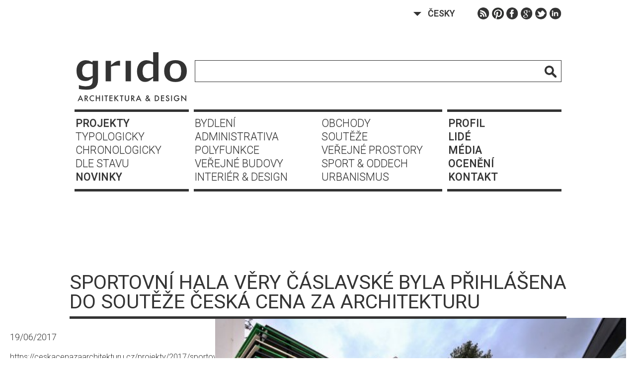

--- FILE ---
content_type: text/html; charset=UTF-8
request_url: http://www.grido.cz/cz/clanek/sportovni-hala-very-caslavske-byla-prihlasena-do-souteze-ceska-cena-za-architekturu/
body_size: 7828
content:
<!DOCTYPE HTML>
<html>
	<head>
		<!--
			;;;;;;;;;;;;;;;;;;;;;;;;;;;;;;;;;;;;;;;;;;;;;;;;;;;;;;;;;;;;;;;;;;;;;;;;;;;;;;;;;;;;;;;;;;;;;;;;;;;;;;;;;;;;;;;;;;;;;;;;;;
			;;::::;;;;;;;;:,,,,,,::;:::::::::;::::::::::::::::;:::;::,,:::::::::;;;;;;;;;;;;;;;:::::::::;;;:::;;;;::::;::::;::::::::::
			;;::::;;;;;;;;:,,,,,,::;::;;:::::::::::::::::::::;::::::::,::::::::;;;;:;;;;;;;;;;;:;;'+';::;;;::;;;:;::::;:::::::::::::::
			;;;:::;;;;;;;:,,,,,,:;;;::;;::::::::::::,:,:::::::::,:::,:,:::::::;;;;:;;;;;;;;;;;;;+####+;:;;;::;;;;;::::::::::::::::::;;
			;;;::;;;;;;;::,,,,,::;;;;;;;:::;:::::::,,::::::::::::;::,,::::::::;;;::;;;;;;;;;;;'#######+:;;;::;;;;::::;::::::::;::::;;;
			;;;::;;;;;;;;:,,,,,:;;;;;;;:::;;;:;:::::,,:::::::::,:::::,:::::::;;;::;:;;;;;;;;;+#########;;;;::;;;:;::;::::::::::::::;;;
			;;;;;;;;;;;;;:,,,,:;;;;;;;;:;;;;;;:::::::::::,:::::,:::::,::::::;;;:::;;;;;;;;;;+###+++++##+;;;:;;;;;:::;::::::::::::::;;;
			;;;;;;;;;;;;::,,,,:;;';;;;;;+';;;;;;::::::::::::::,::::::,::::::;;:::::;;;;;;;;+###+++++++##;;::;;;;::::;::::::::::::::;;;
			;;;;;;;;;;;;::,,,::;''';;;:+##+;;;;;::::::::::::::,:::,,,,:::::;;;:::;;;;;;;;;'####+++++++##;;::;;;;::::;::::::::::;:::;;:
			;;;;;;;;;;;;:,,,,::;''';;;:+####';;;;:;:::;:::::::::::,,,,:::::;;::::;;;;;;;;'##+#++++++''+#;;:;;;;::::;;:::::::::::::::;:
			;;;;;;;;;;;;:,,,,::;';;;;::'###+#+;;;;;:::;::::::::::::,::,,::;;::,::;;;;;;;;##++++++'++''+#;::;;;:::::;;:::::::::::::::::
			;;;;;;;;';;;:,,,,:;;'';;;::;@###+#+;;;;:::;::;;::::::::,::,,::;:::::;;;;;;;;####++++'++'''+#;::;;;;::::;;:::::::::::::::;:
			;;;;;;;;';;;:,,,,::;'';;;::;####++#+;;;;::;;;;;;:::::::::::,::::::::;;;;;;;#####+++++'+'''++;:;;;;;;:::;::::::::::::::::::
			;;;;;;;;';;;:,,,,::;'';;:::;##+####++';;::;;;;;;;::::::::::::::,,::;;;;;;;#####++++''++'''++;:;;;;:;::;:::::::::::::::::::
			;;;;;;;;';;;:,,,:::;'';;::;;;##++#####+;;:;;;;;;;:;:::::::::,,,,:::;;;;:;######++''''++''++#;;;;;;;;::;;;:::::::::::::;;::
			;;;;;;;;;;;;:,,,:::;'';;::;;;+###;#####+;;;;;;;;::::..,,,,,,...,,::;:;:;#######'++'';'+++++#;;;;;;;;:;:;::::;::::::::::;;;
			;;;;;;;;;;;;:,,,::;;';;:::;;;;@##+;#+###+;:;;;;::,..``````````...,::::'######++'''''';'+#+++;;;;;;::;;;;::;:::::::::::;;;:
			;;;;;;;;;;;;:,,,::;'';;::;;;;;++++#'####+'+;:;,,,...```````.....,,:';+######+''';';''''+#++#;;;;;;;::;;;::::::;:::::::;;;;
			;;;;;;;;;;;;::,:::;'';;::;;;;;;#++++;++'''',,:,...,.....``.....,,,,,;;;+###+++';;;:;;';+++#+;';;;;;;;;;::::::::::;:::::;;:
			;;;;;;;;;;;;;:,:::;'';;:;''';;;##'#+';+;;;:,,,,,,,:,,,,,`.,...,,,,,::;;;''+++++''':';;'+#+#+;';;;;;;;;::::::::;:::::::::;:
			;;;';;;;;;;;;:,:::;'';;:;''';;;'++'++':;::::,,,,::::,,,,..,,,,,,,,,,,::':;++++''':';;'++++#;;';;;;;;;;;;::::;;::;:::::::::
			;;;;;;;;;;;;;:,::;;''';:;''';;;;#+++':'::;:::::;;;;;:,:,,:,::,:,,,,,:::,:;:++++';'';'++++##:;;;;;;;;:;;:::::::::::::::::::
			;;;;;;;;;;;;;:,::;;''';:;''';;;;###+;:;',;:;;:;;+;:::::::;:::::::,,,,,,,,:;;'+++++''+;++##+:;';;;;;;;;::::::::::::::::::::
			;;;;;;;;;;;;;:,,:;;''';:;'''';;;'#+++:;;';'';;''#;::;;;;;';;::;::::,,,,,,:,:;;'++++'+++##+;:;';;;;;;;;::;:::::::::::::::::
			;;;;;;;;;;;;;;,,::;''';:;''';;;;'###';;'';'+'''##:;:;'';;''';;;::::::,,,,,:,:;:;+++#+#+#++;;''';;;;;;;;:;:::::::::::::::::
			;;;;;;;;;;;';::,::;'';;:;'''';;;'##';;:'''''#++#;;:,;+;';+'+;;;;:::,::,,,:,,::;;'+###+++#+;;'''';;;;;;::;;:;:::;::::::::::
			;;;;;;;;;;;;;;:,:;;';;;:;'''';;;'+#+''+:'+'##++';':,'''''+++''';:::,:,,,,,,,,:::''###++'#;;;'''';;;;;;;;;;;;;:;;;:::::::::
			;;;;;;;;;;;;;;:,::;;';::;'''';;;''+'''+';+##++#''';:;+''++##+'+';;;;::,,,,:,,:::;'####+#+';;'''';;;;;;;;;;;;;;;;:;;:::::::
			;;;;;;;;;:;;;;:,:;;;;;::;'''';;;''+++++++#@##+#'''';;'+'++##+++'';;;;,,,,,:,,,:::++###++#';'''''';;;;;;;;;;;;;;;::;:::::::
			;;;;;;;;;;;;;;;,,;;;;;;:;'''';:;'++++##+##@###+;;;;:'+##+###+++';;;;;::::,,:,,::;'######'';'''''';;;;;;;;;;;;;;;;;;:;:::::
			;;;:;;;;;;;;;;;:,:;;;;::;'''';:;'++#####+#####+;;;;:'##+####+++''';;;;;;,,:,,:::;'#######';''''''';;;;;;;;;;;;;;;;;;;:::::
			;;;;;;;;;;;;;;;:::;;;;;:;''';;;;'+############+;;;;:;############+++'';;;;,,,,::;'###@##+';'''''';;;;;;;;;;;;;;;;;;;;;:;;;
			;;;;;;;;;;;;;;;;::;;;;;:;'''';;;'+#############:::::;+########++++++#'+++:,,,,,::;+##@##+''''''''''';;;;;;;;;;;;;;;;;:;:;;
			;;';'';;;;;;;;;;::;;;;;;;'''';;;+####+++'+#####;::::;########+++'':.,#'++;:,,,,,,,;'+###+'''''''';;;;;;;;;;;;;;;;;;;;:::;;
			';'';;;;;;;;;;;;;::;;;:;;'''';;;+###++'#+'+####;:,,,;#######+'+#+';;;#''##'::,,,,,::'+##+''''''''';;;;;;;;;;;;;;;;;;;;;:;;
			'''';;';;;;;;;;;;:;;;;;;;''';;;'+###+'+@+'+###+:,..,;'###+##+++#+';;''+++##+;:,,,,,,:'+#+';';'''';;;;;;;;;;;;;;;;;;;;;;:;;
			;''';'';;;';;;;;;;;:;;;;''''';;+####'++#+'+##+;,....:'###+##+'+#+';;+'++++##+;::,,,,,:;++'';;;''';;;;;;;;;;;;;;;;;;;;;;;;;
			;;;''''';;';;;;;;;;;:;;;'+''';;'#####++#'+###;:..``..;#+#+++'+'';;'+++#+++++'';::,,,,,::;;;;;;;;;;;;;;;;;;;;;;;;;;;;;;;;;;
			;;;;''''';';;;;;;;;;;:;''+''';'+#######++###;:,,.````:+##'#++'''''+++++++++''';;::,,,,:::;;;;;;;;;;;;;;;;;;;;;;;;;;;;;;;;;
			;;';'''';;'';;;;;;;;;;:''+'''''+###########',....```.,'######+'+++++++++++''';;;:::,:,,,::;;;;;;;;;;;;;;;;;;;;;;;;;;;;;;;;
			;;;;'''''''''';;;;;;;;;;'+'''''+###########;;:::,.``..:'#############+++++'';;;:::,,:,:,,,:;;;;;;;;;;;;;;;;;;;;;;;;;;;;;;;
			;;;;;''''''''''''';;;;''';+''''+##########'';;;::,...`.;;++#+##+#+###++++++';:::::::,,,,,,::;;;;;;;;;;;;;;;;;;;;;;;;;;;;;;
			;;;;;''''''''''''';;'''''+';''++'######++;''+;;;#'...``.:;''++++++++++++'';;:::::::,,,,,,,,::;;;;;;;;;;;;;;;;;;;;;;;;;;;;;
			;;;';''''''''''''';;''''++''';'+##'#'##+;:::;'';:,..````.:;;'''++++++''+;;';;::,::::,,,,,,,,:;;;;;;;;;;;;;;;;;;;;;;;;;;;;;
			;;;';;''''''''''''''''''+++'''+''###'++;::::::'::,..`````.,'+';''+'''+;'''';;:::,::,,,,,,,,,::;;;;;;;;;;;;;;;;;;;;;;;;;;;;
			;;;;;'''''''''''''''''''+++''';;+#''++:::::::;';::,..``````.:++'';;;'+''';;;:::,,,::,,,,....,::;;;;;;;;;;;;;;;;;;;;;;;;;;'
			;;;;;;;;;;;;';;;''''';;;::;;'''++++++;;;;;;:;'';;::,,..`````.,:'';;;;;''';::::,,,,,,,,,.....,::;;;;;;;;;;;;;;;;;;;;;;;;;''
			';;;;;''''''''''''''''''++'''''::;''';;;:;;;:::::;;:,..,.```.,:;;;'';;;;;;;:::,,,::,,,......,::::;;;;;;;;;;;;;;;;;;;;;;;''
			';;;;';'''''''''''''''''+'';;;'''+++;:;:;;;::::,,,:;:,,,......,;;;;;;'+';::::,,,,,,,,,.......::::;;;;;;;;;;;;;;;;;;;;;;'''
			'';;;';''''''''''''''''''++'''''''+';:;;;;:::::::,,::::,,....,::;:,,,;';;;;;,::,,,,,,........,:::::;;;;;;;;;;;;;;;;;;;''''
			''''';'''''''''''''''''''';;:::;;''';;;;;;;:::;:::,::;:::,,...;:;;:::;;;,:';::::,,,,,........,::::::;;;;;;;;;;;;;;;;;;''';
			'''';;''''''''''''''''''+++''''''''';;;;;;;;::;:::::::';,:::,,::;:,,:;;;;;;,';:,,,,,.....```.,:::;::;;;;;;;;;;;;;;;;;;''';
			'''''''''''''''''''''''+++++'';;;'';'':;;;;;::;;::;::::;::,,:::;:::::,::::::;,::,,......````.,:::;;;:;;;;;;;;;;;;;;;;''+;;
			'''''''''''''''''''''''++';;''''';'''';;;;;;;::;:::;:;;;;::::::;::::;;':,:;:::,,,,.....``````..:::::;;;;;;;;;;;;;;;;''+';;
			''''''''''''''';''''''+;'++++''';'''''';;;;:;::::::;::;;;:::,;;::::;'''':;::::,,......```````..::::;;;;;;;;;;;;;;;;'''';;;
			''''''''''''''''+'''';'+++++'';;'''''''';;;::::::::::::::::,:;;;,:;:''';;:,,,,,,,....``````````,:;;;;;;;;;;;;;;;;;;;'+;;;;
			'''''''''''''''''''''''+++++';;;'''''''';;:::::::::::::::::::,;;',;':;;:,,,........`.````````...:;;;;;;;;;;;;;;;;''''';;;;
			''''''''''''''''''''''++++++'';;;;''''';;;;:::::::::::::::::::::;;,;:::,,,,,.......``````````..:;;;;;;;;;;;;;;;;';''';;;;;
			++''''''''''''''''''''+++++'++';;;;;'';;;;;;::;:::::::::::::::,,:::,:,,:,,,.......```````````..:;;;;;;;;;;;;;;;;'''';;;;;;
			+++++''''''''''''''''''++++'+';;;;;;;;;;;;;;;:::::::::::::::::,,:,,:,:,,,,,,,.....````````````.:;;;;;;;;;;;;;;;''''';;;;;;
			'+++++++'''''''''''''''+++'+++';;;;;;;;;;;;;;;:::::::::::::::,,,,::,,,,,,,,,,,...`````````````.:;;;;;;;;;;;;;;;'''';;;;;;;
			'+++++++++''''''''''''''+'+++++';;;;;;;;;;;;;;;:;:::::::::::,,,:,:,:,,:,,,,,,.....````````````.,;';;;;;;;;;;;;;''';;;;;:;;
			''''+++++++++'''''''''''+'+++++';;;;;;;;;;;;;;;;;:;:;;::::::,:,,:,::::,,,,,,,.....````````````.,;;;;;;;;;;;;;;'''';;;;;;;;
			'''''+'++'++++++'''''''''+++++';;;;;;;;;;;;;;;;;;;;;;;;:;:::,:,,,,::::,:,,,,,....``````````````.:;;;;;;;;;;;;'''';;;;;;;;;
			'''''+''''+++++++++''''';+++++';;;;;;;;;;;;;;;;;;;;;;;;:::;:::::,::,::,,,.,,......`````````````.,:;;;;;;;;;;;''+;;;;;;;;;;
			''''''''+'+''+++++++++++'+++++'';;;;;;;;;;;;;;;;;;;;;;;:::;::::::::,:,,,,,,,,...```````````````.,;''';;;;;;''''';;;;;;;;;;
			''''''''+'''''''+++++++++++++'';;;;;;;;;;;;:;;;;;;;;;:::::;::::::::,,,,,,,,,,.....`````````````.,:;'''';;;;'''+;;;;;;;;;;;
			''''''''+'''''''++'+++++++++++'';;;;;;;;;;;;;:::::::::::::::::::,,,,,::,,,,,......``````````````.:'''''''''''';;;;;;;;;;;;
			''''''''''''+''''''++++++++++++';;;;;;;;;;::::;;;:::::::,,::,::::::,::,,,,,,,......`````````````.,;''''''''''';;;;;;;;;;;;
			'''''''''''+'+''''''++++++++++''';;;;;;;;;:;::::::::::,:,,,,,,,,:::,,,,,,,.,......`.````````````.,:;'''''''++;;;;;;;;;;;;;
			''''''''''+'''''+'++++'++++++'''';;;;;;;:::::::::::::,:,,.,,,,,,,,,,.....,..,.,,..``````````````.,:;'''+''++;;;;;;;;;;;;;;
			'''''''''''''+''+'++++''+++++''''';;;;;;;;;;:::,:,,,,,:,,..,,....,........,,......``````````````..:;''++'++';;;;;;;;;;;;;;
			''''''''''''''++''++++'++++++''';''';;;;;;;;;::::,,,,,,,,,.,.......``.....,.......`.....````````..,:'''++++;;;;;;;;;;;;;;;
			''''''''+''''''''+++++''+++''''''''''';;;;;;;;::;:;:,,,,,,,,.......,,:,,,,:,````..``...``````````.,,;+++++';;;;;;;;;;;;;;;
			'''''''''''''''''+++++++'++''';;;;;;;;;;:::::::;::::::,,,,::,,:,,,:,,,,,,,,,,..`..``.`.`````````..,:'+'++';;;;;;;;;;;;;;;;
			''''''''''''''''''+'++++++'''';;;;;;;;;;;;;:,,::::::::,,,,,,::,,::,:::::::,,,,,.``...```````````...,:''++';;;;;;;;;;;;;;;;
			'''''''''+'''''''++++++++'''';;;;;''''';;;;;;;:::::::;::::::,:::,::,,,,::,,,,,.,...`.``.``````...,,,;'++';;;;;;;;;;;;;;;;;
			'''''''''''''''''+++'++++'''';;;;;;;'''''''';;;;;;;;:::,,,,:::::,,:,.,,,,,,..,,,,,,.````..`.```...,::'++';;;;;;;;;;;;;;;;;
			'''''''''+'''''''++++++++'''';;;;;';;'''';;;;;;::::::,,::,:::::::,,,,,,,,,,,,,,,::,...```.``...`...,:'+';;;;;;;;;;;;;;;;;;
			'''''''''+++'+'''+++++++''''';;;;;;;;;;;;;;;;;;;:::::::,:::,:,:::,:,,.,,:::,,:,:,,:,,,..``..```.....,::;;;;;;;;;;;;;;;;;;;
			''''''''+''''''''+++++++'''';;;;;:::::::::::::::::::::::::,,,,,,:::,,,,,,,,:::::,:,:,,.....`````....,::;;;;;;;;;;;;;;;;;;;
			''''''''++++++''+++++++'''''';;;;;;;;:::::::,,,::::::::,,:,,,,,.,::,,.,::::,,::,,,,,,,,....````....,,:;;;;;;;;;;;;;;;;;;;;
			'''''''''+++++'''+''+''''''';;;;'';;;;;;;;;;;::::::;;:,,,,,,,,:,.,,:,.::,.,::,,,,,,:,,,........``..,,:;;;;;;;;;;;;;;;;;;;;
			'''''''''+'+++'''''''+++''';;;;;;;;';;;;;;;;;;:::::::::,::::,,,,..,,,,.,,........,,,,,........`......,:;;;;;;;;;;;;;;;;;;;
			'''''''''+++++'+''+++++'''';;;;;;:;;;;::::::;:::::::::::::,,:,,,...,,,,....`.......,,.........```....,::;;;;;;;;;;;;;;;;;;
			''''''''++'+++'+++''++'''''';;;;::;;;;;;:;:::;:::::::::,:,,,,,,,.....,,,.......................`....,,:;';;;;;;;;;;;;;;;;;
			'''''''''++++''+'''++++'''''';;;;;;;;::::;::::::::::::,,:,,::,,,,,....,,,.......................`....,:'+'';;;;;;;;;;;;;;;
			'''''''''++++'+++''++++'''''''';;:::::;:::::::::::::::,,,,,::,,::,,````.............................,,:''+'++';;;;;;;;;;;;
			'''''+'''+''+++++'+'++'''''''';;;;;;;;::::::,,:::::::,:,,,,,::::::,.`..`.............................,:;++++++++'';;;;;;;;
			'''''''''+++'++++++'+'''''''''';;;;;:::::,,:::::::::;::,:,,,::,:,,,,...........,.......,............,,,:;'''++++'+++++';;;
			'''''''''+'+'++++++++''''''';;;;;;;;;;;::::::,,:,:::::,::::::,,,:,,,.,.,,...........................,,:;''''''''''++++++++
			'''''''''''+'++++++++''''+'';;;;;;;;;;;;;:::::,,,,,::::::::::,,.,,,,,,,,.............................,:;''+'''''''''++++++
			'''''''''''''++++++++''''''';;;;;;;;;;;;;;:::::,,,,,::,:::::,,,,.,,,...................................:;'''''''''''''''''
		-->
		<meta http-equiv="content-type" content="text/html; charset=UTF-8" />
		<title>GRIDO - ARCHITEKTURA &amp; DESIGN</title>
				<!--[if lt IE 9]>
		<script src="http://www.grido.cz/wp-content/themes/grido/resources/js/libs/html5shiv.js"></script>
		<![endif]-->
		<meta name="description" content="SPORTOVNÍ HALA VĚRY ČÁSLAVSKÉ BYLA PŘIHLÁŠENA DO SOUTĚŽE ČESKÁ CENA ZA ARCHITEKTURU | https://ceskacenazaarchitekturu.cz/projekty/2017/sportovni-hala-very-caslavske-u-zs-cernosice/ &nbsp; http://www.archiweb.cz/grido &nbsp; https://www.archtv.cz/projekty-2/skoly-2/item/232-sportovni-hala-very-caslavske-cernosice &nbsp; https://stavbaweb.dumabyt.cz/o-prestizni-eskou-cenu-za-architekturu-2017-se-uchazi-249-praci-16681/clanek.html?newsletterid=6597&amp;utm_source=newsletter&amp;utm_medium=email&amp;utm_campaign=2017-05-04 &nbsp; &nbsp;&hellip;" />	
		<link href='http://fonts.googleapis.com/css?family=Roboto:400,100,300,500,700&subset=latin,latin-ext' rel='stylesheet' type='text/css' media="all" />
		<link rel="stylesheet" type="text/css" href="http://www.grido.cz/wp-content/themes/grido/style.css" media="all" />
		<link rel="stylesheet" type="text/css" href="http://www.grido.cz/wp-content/themes/grido/resources/js/libs/prettyPhoto/prettyPhoto.css" media="all" />
		<script type="text/javascript" src="http://www.grido.cz/wp-content/themes/grido/resources/js/libs/jquery-1.8.3.min.js"></script>
		<script type="text/javascript" src="http://www.grido.cz/wp-content/themes/grido/resources/js/libs/jquery.ui.effect.js"></script>
		<script type="text/javascript" src="http://www.grido.cz/wp-content/themes/grido/resources/js/libs/cycle2/jquery.cycle2.js"></script>
		<script type="text/javascript" src="http://www.grido.cz/wp-content/themes/grido/resources/js/libs/valign/jquery.vAlign.js"></script>
		<script type="text/javascript" src="http://www.grido.cz/wp-content/themes/grido/resources/js/libs/prettyPhoto/jquery.prettyPhoto.js"></script>
		<script type="text/javascript" src="http://www.grido.cz/wp-content/themes/grido/resources/js/script.js"></script>
		
				<script type="text/javascript">
		  var _gaq = _gaq || [];
		  _gaq.push(['_setAccount', 'UA-32010390-2']);
		  _gaq.push(['_setDomainName', 'grido.cz']);
		  //_gaq.push(['_setAllowLinker', true]);
		  _gaq.push(['_trackPageview']);

		  (function() {
			var ga = document.createElement('script'); ga.type = 'text/javascript'; ga.async = true;
			ga.src = ('https:' == document.location.protocol ? 'https://ssl' : 'http://www') + '.google-analytics.com/ga.js';
			var s = document.getElementsByTagName('script')[0]; s.parentNode.insertBefore(ga, s);
		  })();
		</script>
				
	</head>
	<body>
	
		<div id="page">
			
			<header id="header" >
								<div class="header-content">
					<a class="header-logo" href="http://www.grido.cz/cz/">
						<img src="http://www.grido.cz/wp-content/themes/grido/resources/img/grido-logo-dark.png" width="222" height="100" alt="GRIDO - ARCHITEKTURA &amp; DESIGN" />
					</a>
					<div class="header-search">
												<form action="http://www.grido.cz/cz/vyhledavani/" method="get">
							<input type="text" autocomplete="off" name="search" maxlength="150" class="header-search-input" value="" />
							<input type="submit" value="" class="header-search-submit"/>
						</form>	
					</div>
					<nav class="header-social-buttons">
						

		<ul class="social-buttons dark">
				<li class="rss_feeds"><a href="http://www.grido.cz/cz/rss-feeds/" title="RSS Feeds" target="_blank"><span>RSS</span></a></li>
				<li class="pinterest"><a class="social pinterest" data-lang="cz" data-url="http://www.grido.cz" data-title="GRIDO - ARCHITEKTURA &amp; DESIGN" data-image="http://www.grido.cz/wp-content/themes/grido/resources/img/grido-logo-dark.png" data-text=""  href="javascript:void(0)" title="Pinterest"><span>Pinterest</span></a></li>
		<li class="facebook"><a class="social facebook" data-lang="cz" data-url="http://www.grido.cz" data-title="GRIDO - ARCHITEKTURA &amp; DESIGN" data-image="http://www.grido.cz/wp-content/themes/grido/resources/img/grido-logo-dark.png" data-text=""  href="javascript:void(0)" title="Facebook"><span>Facebook</span></a></li>
		<li class="google_plus"><a class="social google_plus" data-lang="cz" data-url="http://www.grido.cz" data-title="GRIDO - ARCHITEKTURA &amp; DESIGN" data-image="http://www.grido.cz/wp-content/themes/grido/resources/img/grido-logo-dark.png" data-text=""  href="javascript:void(0)" title="Google+"><span>Google+</span></a></li>
		<li class="twitter"><a class="social twitter" data-lang="cz" data-url="http://www.grido.cz" data-title="GRIDO - ARCHITEKTURA &amp; DESIGN" data-image="http://www.grido.cz/wp-content/themes/grido/resources/img/grido-logo-dark.png" data-text=""  href="javascript:void(0)" title="Twitter"><span>Twitter</span></a></li>
		<li class="linked_in"><a class="social linked_in" data-lang="cz" data-url="http://www.grido.cz" data-title="GRIDO - ARCHITEKTURA &amp; DESIGN" data-image="http://www.grido.cz/wp-content/themes/grido/resources/img/grido-logo-dark.png" data-text=""  href="javascript:void(0)" title="LinkedIn"><span>LinkedIn</span></a></li>
	</ul>
	<div class="clear"></div>	
					</nav>
					<nav class="header-languages">
						<a href="#">Česky</a><ul><li><a href="http://www.grido.cz/en">English</a></li></ul> 
					</nav>		
					<nav class="header-menu">
						<div class="header-menu-lines">
							<div class="first"><span>&nbsp;</span></div>
							<div><span>&nbsp;</span></div>
							<div><span>&nbsp;</span></div>
							<div class="last"><span>&nbsp;</span></div>
						</div>
						<div class="menu-ceske-menu-container"><ul id="menu-ceske-menu" class="menu"><li class="level-1 position-1"><a href="http://www.grido.cz/cz/projekty/">Projekty</a>
<ul class="sub-menu">
	<li class="active level-2 position-1"><a href="http://www.grido.cz/cz/projekty/typologicky/">Typologicky</a>
	<ul class="sub-menu">
		<li class="level-3 position-1"><a href="http://www.grido.cz/cz/projekty/typologicky/bydleni/">Bydlení</a></li>
		<li class="level-3 position-2"><a href="http://www.grido.cz/cz/projekty/typologicky/administrativa/">Administrativa</a></li>
		<li class="level-3 position-3"><a href="http://www.grido.cz/cz/projekty/typologicky/polyfunkce/">Polyfunkce</a></li>
		<li class="level-3 position-4"><a href="http://www.grido.cz/cz/projekty/typologicky/verejne-budovy/">Veřejné budovy</a></li>
		<li class="level-3 position-5"><a href="http://www.grido.cz/cz/projekty/typologicky/interier-design/">Interiér &#038; design</a></li>
		<li class="level-3 position-6"><a href="http://www.grido.cz/cz/projekty/typologicky/obchody/">Obchody</a></li>
		<li class="level-3 position-7"><a href="http://www.grido.cz/cz/projekty/typologicky/souteze/">Soutěže</a></li>
		<li class="level-3 position-8"><a href="http://www.grido.cz/cz/projekty/typologicky/verejne-prostory/">Veřejné prostory</a></li>
		<li class="level-3 position-9"><a href="http://www.grido.cz/cz/projekty/typologicky/sport-oddych/">Sport &#038; oddech</a></li>
		<li class="level-3 position-10"><a href="http://www.grido.cz/cz/projekty/typologicky/urbanismus/">Urbanismus</a></li>
	</ul>
</li>
	<li class="level-2 position-2"><a href="http://www.grido.cz/cz/projekty/chronologicky/">Chronologicky</a>		<ul class="submenu">
			<li class="level-3 position-1 "><a title="2021" href="http://www.grido.cz/cz/projekty/chronologicky/2021/">2021</a>			 </li>			<li class="level-3 position-2 "><a title="2020" href="http://www.grido.cz/cz/projekty/chronologicky/2020/">2020</a>			 </li>			<li class="level-3 position-3 "><a title="2019" href="http://www.grido.cz/cz/projekty/chronologicky/2019/">2019</a>			 </li>			<li class="level-3 position-4 "><a title="2018" href="http://www.grido.cz/cz/projekty/chronologicky/2018/">2018</a>			 </li>			<li class="level-3 position-5 "><a title="2017" href="http://www.grido.cz/cz/projekty/chronologicky/2017/">2017</a>			 </li>			<li class="level-3 position-6 "><a title="2016" href="http://www.grido.cz/cz/projekty/chronologicky/2016/">2016</a>			 </li>			<li class="level-3 position-7 "><a title="2015" href="http://www.grido.cz/cz/projekty/chronologicky/2015/">2015</a>			 </li>			<li class="level-3 position-8 "><a title="2014" href="http://www.grido.cz/cz/projekty/chronologicky/2014/">2014</a>			 </li>			<li class="level-3 position-9 "><a title="2013" href="http://www.grido.cz/cz/projekty/chronologicky/2013/">2013</a>			 </li>			<li class="level-3 position-10 "><a title="2012-1997" href="http://www.grido.cz/cz/projekty/chronologicky/2012-1997/">2012-1997</a>			 </li></ul>
</li>
	<li class="level-2 position-3"><a href="http://www.grido.cz/cz/projekty/dle-stavu/">Dle stavu</a>
	<ul class="sub-menu">
		<li class="level-3 position-1"><a href="http://www.grido.cz/cz/projekty/dle-stavu/realizace/">Realizace</a></li>
		<li class="level-3 position-2"><a href="http://www.grido.cz/cz/projekty/dle-stavu/rozestavene/">Rozestavěné</a></li>
		<li class="level-3 position-3"><a href="http://www.grido.cz/cz/projekty/dle-stavu/projekt/">Projekt</a></li>
		<li class="level-3 position-4"><a href="http://www.grido.cz/cz/projekty/dle-stavu/studie/">Studie</a></li>
	</ul>
</li>
</ul>
</li>
<li class="level-1 position-2"><a href="http://www.grido.cz/cz/novinky/">Novinky</a></li>
<li class="level-1 position-3"><a href="http://www.grido.cz/cz/profil/#profil">Profil</a></li>
<li class="level-1 position-4"><a href="http://www.grido.cz/cz/lide/#lide">Lidé</a></li>
<li class="level-1 position-5"><a href="http://www.grido.cz/cz/media/#media">Média</a></li>
<li class="level-1 position-6"><a href="http://www.grido.cz/cz/oceneni/#oceneni">Ocenění</a></li>
<li class="level-1 position-7"><a href="http://www.grido.cz/cz/kontakt/#kontakt">Kontakt</a></li>
</ul></div>						<div class="header-menu-lines">
							<div class="first"><span>&nbsp;</span></div>
							<div><span>&nbsp;</span></div>
							<div><span>&nbsp;</span></div>
							<div class="last"><span>&nbsp;</span></div>
						</div>
						<div class="clear">&nbsp;</div>
					</nav>
				</div>	
			</header>
			
			<div id="body">
			
	<section id="novinky">
		<a href="novinky"></a>
		<h2>SPORTOVNÍ HALA VĚRY ČÁSLAVSKÉ BYLA PŘIHLÁŠENA DO SOUTĚŽE ČESKÁ CENA ZA ARCHITEKTURU</h2>
		<hr />
		<article class="full">
			<div class="content-box one left text">
				<img  src="http://www.grido.cz/wp-content/themes/grido/resources/img/fake-photo-one.gif" width="500" height="350" title="" />				<h3 class="article-title"><span>19/06/2017</span></h3>				<div class="article-text"><p><a href="https://ceskacenazaarchitekturu.cz/projekty/2017/sportovni-hala-very-caslavske-u-zs-cernosice/" target="_blank" data-saferedirecturl="https://www.google.com/url?hl=cs&amp;q=https://ceskacenazaarchitekturu.cz/projekty/2017/sportovni-hala-very-caslavske-u-zs-cernosice/&amp;source=gmail&amp;ust=1497991406116000&amp;usg=AFQjCNG1t5fr8kxksyCzccm8xEzIQQAdzw">https://ceskacenazaarchitekturu.cz/projekty/2017/sportovni-hala-very-caslavske-u-zs-cernosice/</a></p>
<p>&nbsp;</p>
<p><a href="http://www.archiweb.cz/grido" target="_blank" data-saferedirecturl="https://www.google.com/url?hl=cs&amp;q=http://www.archiweb.cz/grido&amp;source=gmail&amp;ust=1497991406116000&amp;usg=AFQjCNFGpyTtVeXJNwf7XCzkOnQQ__jxhA">http://www.archiweb.cz/grido</a></p>
<p>&nbsp;</p>
<p><a href="https://www.archtv.cz/projekty-2/skoly-2/item/232-sportovni-hala-very-caslavske-cernosice" target="_blank" data-saferedirecturl="https://www.google.com/url?hl=cs&amp;q=https://www.archtv.cz/projekty-2/skoly-2/item/232-sportovni-hala-very-caslavske-cernosice&amp;source=gmail&amp;ust=1497991406016000&amp;usg=AFQjCNEsg5uRRVYcKcEzXYSgj9tpdzDNPA">https://www.archtv.cz/projekty-2/skoly-2/item/232-sportovni-hala-very-caslavske-cernosice</a></p>
<p>&nbsp;</p>
<p><a href="https://stavbaweb.dumabyt.cz/o-prestizni-eskou-cenu-za-architekturu-2017-se-uchazi-249-praci-16681/clanek.html?newsletterid=6597&amp;utm_source=newsletter&amp;utm_medium=email&amp;utm_campaign=2017-05-04" target="_blank" data-saferedirecturl="https://www.google.com/url?hl=cs&amp;q=https://stavbaweb.dumabyt.cz/o-prestizni-eskou-cenu-za-architekturu-2017-se-uchazi-249-praci-16681/clanek.html?newsletterid%3D6597%26utm_source%3Dnewsletter%26utm_medium%3Demail%26utm_campaign%3D2017-05-04&amp;source=gmail&amp;ust=1497991406116000&amp;usg=AFQjCNErP8ugwIUtO0CK6lTBcjr9FjycNw">https://stavbaweb.dumabyt.cz/o-prestizni-eskou-cenu-za-architekturu-2017-se-uchazi-249-praci-16681/clanek.html?newsletterid=6597&amp;utm_source=newsletter&amp;utm_medium=email&amp;utm_campaign=2017-05-04</a></p>
<p>&nbsp;</p>
<p>&nbsp;</p></div>
				<div class="article-social">

		<ul class="social-buttons dark">
				<li class="pinterest"><a class="social pinterest" data-lang="cz" data-url="http://www.grido.cz/cz/clanek/sportovni-hala-very-caslavske-byla-prihlasena-do-souteze-ceska-cena-za-architekturu/" data-title="SPORTOVNÍ HALA VĚRY ČÁSLAVSKÉ BYLA PŘIHLÁŠENA DO SOUTĚŽE ČESKÁ CENA ZA ARCHITEKTURU" data-image="http://www.grido.cz/wp-content/uploads/2017/06/br3dfzdy1492766625-640x366-640x350.jpg" data-text="https://ceskacenazaarchitekturu.cz/projekty/2017/sportovni-hala-very-caslavske-u-zs-cernosice/ &nbsp; http://www.archiweb.cz/grido &nbsp; https://www.archtv.cz/projekty-2/skoly-2/item/232-sportovni-hala-very-caslavske-cernosice &nbsp; https://stavbaweb.dumabyt.cz/o-prestizni-eskou-cenu-za-architekturu-2017-se-uchazi-249-praci-16681/clanek.html?newsletterid=6597&amp;utm_source=newsletter&amp;utm_medium=email&amp;utm_campaign=2017-05-04 &nbsp; &nbsp;&hellip;"  href="javascript:void(0)" title="Pinterest"><span>Pinterest</span></a></li>
		<li class="facebook"><a class="social facebook" data-lang="cz" data-url="http://www.grido.cz/cz/clanek/sportovni-hala-very-caslavske-byla-prihlasena-do-souteze-ceska-cena-za-architekturu/" data-title="SPORTOVNÍ HALA VĚRY ČÁSLAVSKÉ BYLA PŘIHLÁŠENA DO SOUTĚŽE ČESKÁ CENA ZA ARCHITEKTURU" data-image="http://www.grido.cz/wp-content/uploads/2017/06/br3dfzdy1492766625-640x366-640x350.jpg" data-text="https://ceskacenazaarchitekturu.cz/projekty/2017/sportovni-hala-very-caslavske-u-zs-cernosice/ &nbsp; http://www.archiweb.cz/grido &nbsp; https://www.archtv.cz/projekty-2/skoly-2/item/232-sportovni-hala-very-caslavske-cernosice &nbsp; https://stavbaweb.dumabyt.cz/o-prestizni-eskou-cenu-za-architekturu-2017-se-uchazi-249-praci-16681/clanek.html?newsletterid=6597&amp;utm_source=newsletter&amp;utm_medium=email&amp;utm_campaign=2017-05-04 &nbsp; &nbsp;&hellip;"  href="javascript:void(0)" title="Facebook"><span>Facebook</span></a></li>
		<li class="google_plus"><a class="social google_plus" data-lang="cz" data-url="http://www.grido.cz/cz/clanek/sportovni-hala-very-caslavske-byla-prihlasena-do-souteze-ceska-cena-za-architekturu/" data-title="SPORTOVNÍ HALA VĚRY ČÁSLAVSKÉ BYLA PŘIHLÁŠENA DO SOUTĚŽE ČESKÁ CENA ZA ARCHITEKTURU" data-image="http://www.grido.cz/wp-content/uploads/2017/06/br3dfzdy1492766625-640x366-640x350.jpg" data-text="https://ceskacenazaarchitekturu.cz/projekty/2017/sportovni-hala-very-caslavske-u-zs-cernosice/ &nbsp; http://www.archiweb.cz/grido &nbsp; https://www.archtv.cz/projekty-2/skoly-2/item/232-sportovni-hala-very-caslavske-cernosice &nbsp; https://stavbaweb.dumabyt.cz/o-prestizni-eskou-cenu-za-architekturu-2017-se-uchazi-249-praci-16681/clanek.html?newsletterid=6597&amp;utm_source=newsletter&amp;utm_medium=email&amp;utm_campaign=2017-05-04 &nbsp; &nbsp;&hellip;"  href="javascript:void(0)" title="Google+"><span>Google+</span></a></li>
		<li class="twitter"><a class="social twitter" data-lang="cz" data-url="http://www.grido.cz/cz/clanek/sportovni-hala-very-caslavske-byla-prihlasena-do-souteze-ceska-cena-za-architekturu/" data-title="SPORTOVNÍ HALA VĚRY ČÁSLAVSKÉ BYLA PŘIHLÁŠENA DO SOUTĚŽE ČESKÁ CENA ZA ARCHITEKTURU" data-image="http://www.grido.cz/wp-content/uploads/2017/06/br3dfzdy1492766625-640x366-640x350.jpg" data-text="https://ceskacenazaarchitekturu.cz/projekty/2017/sportovni-hala-very-caslavske-u-zs-cernosice/ &nbsp; http://www.archiweb.cz/grido &nbsp; https://www.archtv.cz/projekty-2/skoly-2/item/232-sportovni-hala-very-caslavske-cernosice &nbsp; https://stavbaweb.dumabyt.cz/o-prestizni-eskou-cenu-za-architekturu-2017-se-uchazi-249-praci-16681/clanek.html?newsletterid=6597&amp;utm_source=newsletter&amp;utm_medium=email&amp;utm_campaign=2017-05-04 &nbsp; &nbsp;&hellip;"  href="javascript:void(0)" title="Twitter"><span>Twitter</span></a></li>
		<li class="linked_in"><a class="social linked_in" data-lang="cz" data-url="http://www.grido.cz/cz/clanek/sportovni-hala-very-caslavske-byla-prihlasena-do-souteze-ceska-cena-za-architekturu/" data-title="SPORTOVNÍ HALA VĚRY ČÁSLAVSKÉ BYLA PŘIHLÁŠENA DO SOUTĚŽE ČESKÁ CENA ZA ARCHITEKTURU" data-image="http://www.grido.cz/wp-content/uploads/2017/06/br3dfzdy1492766625-640x366-640x350.jpg" data-text="https://ceskacenazaarchitekturu.cz/projekty/2017/sportovni-hala-very-caslavske-u-zs-cernosice/ &nbsp; http://www.archiweb.cz/grido &nbsp; https://www.archtv.cz/projekty-2/skoly-2/item/232-sportovni-hala-very-caslavske-cernosice &nbsp; https://stavbaweb.dumabyt.cz/o-prestizni-eskou-cenu-za-architekturu-2017-se-uchazi-249-praci-16681/clanek.html?newsletterid=6597&amp;utm_source=newsletter&amp;utm_medium=email&amp;utm_campaign=2017-05-04 &nbsp; &nbsp;&hellip;"  href="javascript:void(0)" title="LinkedIn"><span>LinkedIn</span></a></li>
	</ul>
	<div class="clear"></div>	
</div>
			</div>	
			<div class="content-box two image">
								<a rel="gallery[sportovni-hala-very-caslavske-byla-prihlasena-do-souteze-ceska-cena-za-architekturu]" href="http://www.grido.cz/wp-content/uploads/2017/06/br3dfzdy1492766625-640x366.jpg" title="SPORTOVNÍ HALA VĚRY ČÁSLAVSKÉ BYLA PŘIHLÁŠENA DO SOUTĚŽE ČESKÁ CENA ZA ARCHITEKTURU">
					<div class="project-overlay"></div>
					<img src="http://www.grido.cz/wp-content/uploads/2017/06/br3dfzdy1492766625-640x366-640x350.jpg" width="640" height="350" title="SPORTOVNÍ HALA VĚRY ČÁSLAVSKÉ BYLA PŘIHLÁŠENA DO SOUTĚŽE ČESKÁ CENA ZA ARCHITEKTURU" />
				</a>
							</div>
						<hr />
		</article>	
	</section>	

				
								<section id="kontakt">
					<a name="kontakt"></a>
					<h2>Kontakt</h2>
					<hr />
					<article class="constrained">
									<div class="content-box one">
						<div class="contact-text"><p><strong>PRAHA</strong></p>
<p>&nbsp;</p>
<p>Grido, architektura a design, s.r.o.</p>
<p>Vlkova 17</p>
<p>130 00 Praha 3</p>
<p>Česká republika</p>
<p>&nbsp;</p>
<p>IČO: 25786954<br />DIČ: CZ25786954<br />Zapsaná do OR vedeného KOS v Praze - odd. C, vložka 70186, dne 10.8.1999 <br /><br /></p>
<p>&nbsp;</p>
<p>+420 602 249 181</p>
<p>+420 602 117 708</p>
<p>&nbsp;</p>
<p>&nbsp;</p>
<p>grido@grido.cz</p></div>
					</div>	
									<div class="content-box one">
						<div class="contact-text"><p><strong>BRATISLAVA</strong></p>
<p>&nbsp;</p>
<p>Grido architekti, s.r.o.</p>
<p>Bajkalská 5/C</p>
<p>831 04 Bratislava</p>
<p>Slovenská republika</p>
<p>&nbsp;</p>
<p>IČO: 36739570<br />DIČ: 2022325393 <br />Zapísaná do OR vedeného OS v Prešove – odd. Sro, vložka číslo 18309/P, dne 15.2.2007</p>
<p>&nbsp;</p>
<p>+420 602 249 181</p>
<p>+420 602 117 708</p>
<p>&nbsp;</p>
<p>&nbsp;</p>
<p>grido@grido.cz</p>
<p>&nbsp;</p></div>
					</div>	
					<div class="clear"></div>
					</article>	
				</section>
				
			</div>
		
		</div>
				
		<footer id="footer">
			<div id="footer-content">
				<hr class="footer-top-line"/>
				<div class="footer-box">
					<div id="footer-slogan">
											</div>
					<div class="clear">&nbsp;</div>
				</div>	
				<div class="footer-box">
					<a id="footer-logo" href="#">
						<img src="http://www.grido.cz/wp-content/themes/grido/resources/img/grido-logo-footer.png" width="230" height="109" alt="GRIDO - ARCHITECTURA & DESIGN" />
					</a>
					<nav id="footer-social-buttons">
						

		<ul class="social-buttons medium">
				<li class="rss_feeds"><a href="http://www.grido.cz/cz/rss-feeds/" title="RSS Feeds" target="_blank"><span>RSS</span></a></li>
				<li class="pinterest"><a class="social pinterest" data-lang="cz" data-url="http://www.grido.cz" data-title="GRIDO - ARCHITEKTURA &amp; DESIGN" data-image="http://www.grido.cz/wp-content/themes/grido/resources/img/grido-logo-dark.png" data-text=""  href="javascript:void(0)" title="Pinterest"><span>Pinterest</span></a></li>
		<li class="facebook"><a class="social facebook" data-lang="cz" data-url="http://www.grido.cz" data-title="GRIDO - ARCHITEKTURA &amp; DESIGN" data-image="http://www.grido.cz/wp-content/themes/grido/resources/img/grido-logo-dark.png" data-text=""  href="javascript:void(0)" title="Facebook"><span>Facebook</span></a></li>
		<li class="google_plus"><a class="social google_plus" data-lang="cz" data-url="http://www.grido.cz" data-title="GRIDO - ARCHITEKTURA &amp; DESIGN" data-image="http://www.grido.cz/wp-content/themes/grido/resources/img/grido-logo-dark.png" data-text=""  href="javascript:void(0)" title="Google+"><span>Google+</span></a></li>
		<li class="twitter"><a class="social twitter" data-lang="cz" data-url="http://www.grido.cz" data-title="GRIDO - ARCHITEKTURA &amp; DESIGN" data-image="http://www.grido.cz/wp-content/themes/grido/resources/img/grido-logo-dark.png" data-text=""  href="javascript:void(0)" title="Twitter"><span>Twitter</span></a></li>
		<li class="linked_in"><a class="social linked_in" data-lang="cz" data-url="http://www.grido.cz" data-title="GRIDO - ARCHITEKTURA &amp; DESIGN" data-image="http://www.grido.cz/wp-content/themes/grido/resources/img/grido-logo-dark.png" data-text=""  href="javascript:void(0)" title="LinkedIn"><span>LinkedIn</span></a></li>
	</ul>
	<div class="clear"></div>	
					</nav>
					<hr />
				</div>	
				<div class="footer-box line">
					<nav class="footer-menu">
						<div class="menu-ceske-menu-container"><ul id="menu-ceske-menu-1" class="menu"><li class="level-1 position-1"><a href="http://www.grido.cz/cz/projekty/">Projekty</a>
<ul class="sub-menu">
	<li class="active level-2 position-1"><a href="http://www.grido.cz/cz/projekty/typologicky/">Typologicky</a>
	<ul class="sub-menu">
		<li class="level-3 position-1"><a href="http://www.grido.cz/cz/projekty/typologicky/bydleni/">Bydlení</a></li>
		<li class="level-3 position-2"><a href="http://www.grido.cz/cz/projekty/typologicky/administrativa/">Administrativa</a></li>
		<li class="level-3 position-3"><a href="http://www.grido.cz/cz/projekty/typologicky/polyfunkce/">Polyfunkce</a></li>
		<li class="level-3 position-4"><a href="http://www.grido.cz/cz/projekty/typologicky/verejne-budovy/">Veřejné budovy</a></li>
		<li class="level-3 position-5"><a href="http://www.grido.cz/cz/projekty/typologicky/interier-design/">Interiér &#038; design</a></li>
		<li class="level-3 position-6"><a href="http://www.grido.cz/cz/projekty/typologicky/obchody/">Obchody</a></li>
		<li class="level-3 position-7"><a href="http://www.grido.cz/cz/projekty/typologicky/souteze/">Soutěže</a></li>
		<li class="level-3 position-8"><a href="http://www.grido.cz/cz/projekty/typologicky/verejne-prostory/">Veřejné prostory</a></li>
		<li class="level-3 position-9"><a href="http://www.grido.cz/cz/projekty/typologicky/sport-oddych/">Sport &#038; oddech</a></li>
		<li class="level-3 position-10"><a href="http://www.grido.cz/cz/projekty/typologicky/urbanismus/">Urbanismus</a></li>
	</ul>
</li>
	<li class="level-2 position-2"><a href="http://www.grido.cz/cz/projekty/chronologicky/">Chronologicky</a>		<ul class="submenu">
			<li class="level-3 position-1 "><a title="2021" href="http://www.grido.cz/cz/projekty/chronologicky/2021/">2021</a>			 </li>			<li class="level-3 position-2 "><a title="2020" href="http://www.grido.cz/cz/projekty/chronologicky/2020/">2020</a>			 </li>			<li class="level-3 position-3 "><a title="2019" href="http://www.grido.cz/cz/projekty/chronologicky/2019/">2019</a>			 </li>			<li class="level-3 position-4 "><a title="2018" href="http://www.grido.cz/cz/projekty/chronologicky/2018/">2018</a>			 </li>			<li class="level-3 position-5 "><a title="2017" href="http://www.grido.cz/cz/projekty/chronologicky/2017/">2017</a>			 </li>			<li class="level-3 position-6 "><a title="2016" href="http://www.grido.cz/cz/projekty/chronologicky/2016/">2016</a>			 </li>			<li class="level-3 position-7 "><a title="2015" href="http://www.grido.cz/cz/projekty/chronologicky/2015/">2015</a>			 </li>			<li class="level-3 position-8 "><a title="2014" href="http://www.grido.cz/cz/projekty/chronologicky/2014/">2014</a>			 </li>			<li class="level-3 position-9 "><a title="2013" href="http://www.grido.cz/cz/projekty/chronologicky/2013/">2013</a>			 </li>			<li class="level-3 position-10 "><a title="2012-1997" href="http://www.grido.cz/cz/projekty/chronologicky/2012-1997/">2012-1997</a>			 </li></ul>
</li>
	<li class="level-2 position-3"><a href="http://www.grido.cz/cz/projekty/dle-stavu/">Dle stavu</a>
	<ul class="sub-menu">
		<li class="level-3 position-1"><a href="http://www.grido.cz/cz/projekty/dle-stavu/realizace/">Realizace</a></li>
		<li class="level-3 position-2"><a href="http://www.grido.cz/cz/projekty/dle-stavu/rozestavene/">Rozestavěné</a></li>
		<li class="level-3 position-3"><a href="http://www.grido.cz/cz/projekty/dle-stavu/projekt/">Projekt</a></li>
		<li class="level-3 position-4"><a href="http://www.grido.cz/cz/projekty/dle-stavu/studie/">Studie</a></li>
	</ul>
</li>
</ul>
</li>
<li class="level-1 position-2"><a href="http://www.grido.cz/cz/novinky/">Novinky</a></li>
<li class="level-1 position-3"><a href="http://www.grido.cz/cz/profil/#profil">Profil</a></li>
<li class="level-1 position-4"><a href="http://www.grido.cz/cz/lide/#lide">Lidé</a></li>
<li class="level-1 position-5"><a href="http://www.grido.cz/cz/media/#media">Média</a></li>
<li class="level-1 position-6"><a href="http://www.grido.cz/cz/oceneni/#oceneni">Ocenění</a></li>
<li class="level-1 position-7"><a href="http://www.grido.cz/cz/kontakt/#kontakt">Kontakt</a></li>
</ul></div>	
					</nav>
					<hr />
				</div>
				<div class="footer-contact">
					<p>
						&copy; 2026 <a href="http://www.pluspluspluscollective.com" target="_blank">+++ COLLECTIVE</a> ALL RIGHTS RESERVED. | CALL US: +420 773 087 460
					</p>
				</div>	
			</div>
		</footer>
			
	</body>	
</html>



--- FILE ---
content_type: text/css
request_url: http://www.grido.cz/wp-content/themes/grido/style.css
body_size: 149
content:
/*
Theme Name: GRIDO
Theme URL: 
Description: GRIDO wordpress theme
Author: Soto
Author URL:  
Version: 1.0
*/
@import url(resources/css/style.css);


--- FILE ---
content_type: text/css
request_url: http://www.grido.cz/wp-content/themes/grido/resources/css/style.css
body_size: 29377
content:

/* html5doctor.com/html-5-reset-stylesheet/ */
html,body,div,span,object,iframe,h1,h2,h3,h4,h5,h6,p,blockquote,pre,abbr,address,cite,code,del,dfn,em,img,ins,kbd,q,samp,small,strong,sub,sup,var,b,i,dl,dt,dd,ol,ul,li,fieldset,form,label,legend,table,caption,tbody,tfoot,thead,tr,th,td,time,mark,audio,video { margin:0;padding:0;border:0;outline:0;font-size:100%;vertical-align:baseline;background:transparent; } 
body { line-height:1; }
ol,ul { list-style:none; }
blockquote,q { quotes:none; }
blockquote:before,blockquote:after,q:before,q:after { content:'';content:none; }
ins { text-decoration:none; }
del { text-decoration:line-through; }
table { border-collapse:collapse;border-spacing:0; }

/* main */
body {
	padding:0px auto;
	margin: 0px;
	color: #808080;
	font-size: 15px; /*100%/1.5*/;
	font-weight: 400;
	line-height: 1.5em;
	font-family: Roboto, sans-serif; 
	font-weight: normal; 
}

/* common classes */
.clear {
	clear:both;
	visibility:hidden;
	font-size:0px;
	height:0px;
	width:100%;
	margin:0px;
	padding:0px;
}

/* pretty photo fix */
div.pp_default .pp_nav { display:none !important; }
div.pp_default .pp_description { text-transform: uppercase; font-weight: 300px; }

/******************************************************************************
 * PAGE 
 */
div#page {
	margin: 0px auto 0px auto;
	padding: 0px 20px;
	/*min-width: 480px;*/
}

/******************************************************************************
 * HEADER 
 */
header#header {
	position: relative;
	width:100%;
	max-width: 1440px;
	margin: 0px auto 60px auto;
	padding: 0px auto;
	zoom: 1;
	font-size: 1.2em;
}
header#header.primary {
	margin-bottom: -2px;
}
header#header .header-slideshow {
	position: absolute;
	top: 0px;
	left: 0px;
	z-index: 1;
	background-color: #E0E0E0;
	height: 600px;
	width: 100%;
	max-width: 1440px;
	display: none;
	overflow: hidden;
}
header#header .header-slideshow .header-slideshow-imgs {
	width: 1440px;
	position: relative;
	/*left: 50%;*/
	/*margin-left: -720px;*/
}
header#header.primary .header-slideshow {
	display: block;
}
header#header .header-content {
	position: relative;
	top: 0px;
	/*width:100%;*/
	max-width: 1000px;
	height: 460px;
	max-height: 460px;
	margin: 0px auto 0px auto !important;
	z-index: 2;
}
header#header.primary .header-content {
	height: 597px;
	max-height: 597px;
	border-bottom: solid 5px #fff;
}

/** languages */
header#header .header-languages {
	position: absolute;
	top: 15px;
	right: 190px;
	padding-left: 25px;
	background-image: url(../img/lang-menu-arrow-dark.png);
	background-position: 0px 5px;
	background-repeat: no-repeat; 
}
header#header.primary .header-languages {
	background-image: url(../img/lang-menu-arrow-light.png);
}
header#header .header-languages a {
	color: #333;
	font-weight: 500;
	line-height: 22px;
	text-transform: uppercase;
	text-decoration: none;
	/*filter: progid:DXImageTransform.Microsoft.Shadow(Strength=1, Direction=180, Color='#CCCCCC');*/
	text-shadow: 0px 1px 0px #CCC; 
	background-color: transparent;
	display: block;
	width: 85px;
	/*width: auto;*/
	padding: 1px 4px;
	cursor: pointer;
}
header#header .header-languages a:hover {
	background-color: #333;
	color: #FFF;
	text-shadow: 0px 1px 0px #888;
}
header#header.primary .header-languages a {
	color: #FFF;
	text-shadow: 0px 1px 0px #888; 
}
header#header.primary .header-languages a:hover {
	color: #333;
	text-shadow: 0px 1px 0px #CCC;
	background-color: #fff;
}
header#header .header-languages ul {
	display: none;
}
header#header .header-languages:hover ul {
	display: block;
}
/** social buttons */
header#header .header-social-buttons {
	position: absolute;
	top: 15px;
	right: 5px;
}
/** logo */
header#header .header-logo {
	position: relative;
	display: block;
	width: 222px;
	height: 100px;
	left: 14px;
	top: 105px;
}
header#header .header-logo img {
	width: 100%;
	height: 100%;
}
/** search box */
header#header .header-search {
	height: 46px;
	position: absolute;
	top: 121px;
	right: 10px;
	display: block;
}
header#header .header-search-input {
	position: absolute;
	display: block;
	right: 0px;
	top: 0px;
	background-color: transparent;
	border: solid 1px #333;
	padding: 8px 40px 8px 10px;
	width: 688px;
	font-size: 22px;
	text-align: right;
	color: #333;
}
header#header.primary .header-search-input {
	border: solid 1px #fff;
	color: #fff;
}
header#header .header-search-submit {
	position: absolute;
	right: 0px;
	top: 0px;
	width: 45px;
	height: 45px; 
	background-color: transparent;
	border: none;
	background-image: url(../img/search-dark.png);
	background-position: center center;
	background-repeat: no-repeat;
	cursor: pointer;
}
header#header.primary .header-search-submit {
	background-image: url(../img/search-light.png);
}

/** menu */
header#header .header-menu {
	width: 100%;
	max-width: 1000px;
	height: auto;
	position: absolute;
	margin: 0px auto;
	left: 0px;
	top: 210px;
}
header#header .header-menu ul.menu {
	position: relative;
	display: block;
	width: 100%;
	max-width: 1000px;
	margin:0px;
	padding:0px;
	height: 7.5em !important;
}
header#header .header-menu ul li {
	margin:0px;
	padding:0px;
	width: 100%;
	height: 1.5em;
}
header#header .header-menu ul li a {
	display: block;
	font-weight: 500;
	text-transform: uppercase;
	text-decoration: none;
	color: #333;
	padding: 2px;
	font-size: 1.2em;
	text-shadow: 0px 1px 0px #CCC;
	margin: 0px 10px; 
}
header#header .header-menu ul li.level-2 a,	
header#header .header-menu ul li.level-3 a {
	font-weight: 300;
}
header#header .header-menu li a:hover {
	text-shadow: 0px 1px 0px #888;
	color: #FFF;
	background-color: #333;
}
header#header.primary .header-menu a {
	color: #FFF;
	text-shadow: 0px 1px 0px #888;
}
header#header.primary .header-menu a:hover {
	color: #333;
	text-shadow: 0px 1px 0px #CCC;
	background-color: #FFF;
}
header#header .header-menu li.level-1.position-1 { position: absolute; top: 0em; width: 25%; }
header#header .header-menu li.level-1.position-2 { position: absolute; top: 6em; width: 25%; }
header#header .header-menu li.level-1.position-3 { position: absolute; top: 0em; left: 75%; width: 25%; }
header#header .header-menu li.level-1.position-4 { position: absolute; top: 1.5em; left: 75%; width: 25%; }
header#header .header-menu li.level-1.position-5 { position: absolute; top: 3em; left: 75%; width: 25%; }
header#header .header-menu li.level-1.position-6 { position: absolute; top: 4.5em; left: 75%; width: 25%; }
header#header .header-menu li.level-1.position-7 { position: absolute; top: 6em; left: 75%; width: 25%; }
header#header .header-menu li.level-1 ul { position: absolute; top: 1.5em; left: 0; display: block; width: 100%; }
header#header .header-menu li.level-2 ul { position: absolute; top: -1.5em; left: 100%; width: 200%; }
header#header .header-menu li.level-2 ul li { width: 50%; }
header#header .header-menu li.level-2 ul li.position-6 { position: absolute; left: 50%; top: 0em; }
header#header .header-menu li.level-2 ul li.position-7 { position: absolute; left: 50%; top: 1.5em; }
header#header .header-menu li.level-2 ul li.position-8 { position: absolute; left: 50%; top: 3em; }
header#header .header-menu li.level-2 ul li.position-9 { position: absolute; left: 50%; top: 4.5em; }
header#header .header-menu li.level-2 ul li.position-10 { position: absolute; left: 50%; top: 6em; }
header#header .header-menu li.level-2.position-1 ul,
header#header .header-menu li.level-2.position-2 ul,
header#header .header-menu li.level-2.position-3 ul { display:none; }
header#header .header-menu li.level-2.active ul,
header#header .header-menu li.level-2.parent-active ul { display:block; }
header#header .header-menu li.level-2 ul li.position-1 a,
header#header .header-menu li.level-2 ul li.position-2 a,
header#header .header-menu li.level-2 ul li.position-3 a,
header#header .header-menu li.level-2 ul li.position-4 a,
header#header .header-menu li.level-2 ul li.position-5 a { margin: 0px 5px 0px 0px;}
header#header .header-menu li.level-2 ul li.position-6 a,
header#header .header-menu li.level-2 ul li.position-7 a,
header#header .header-menu li.level-2 ul li.position-8 a,
header#header .header-menu li.level-2 ul li.position-9 a,
header#header .header-menu li.level-2 ul li.position-10 a { margin: 0px 0px 0px 5px; }

header#header .header-menu .header-menu-lines {
	display: block;
	width: 100%;
	height: 5px;
	margin: 10px 0px;
	clear: both;
}
header#header .header-menu .header-menu-lines div {
	float: left;
	width: 25%;
	height: 5px;
	overflow: hidden;
}
header#header .header-menu .header-menu-lines div span {
	display: block;
	width: auto;
	height: 5px;
	margin: 0px 0px;
	background-color: #333;
	overflow: hidden;
}
header#header.primary .header-menu .header-menu-lines div span {
	background-color: #FFF;
}
header#header .header-menu .header-menu-lines div.first span {
	margin: 0px 10px 0px 10px;
}
header#header .header-menu .header-menu-lines div.last span {
	margin: 0px 10px 0px 10px;
}

/******************************************************************************
 * BODY 
 */
div#body {
	position: relative;
	width:100%;
	max-width: 1440px;
	margin: 0px auto 0px auto;
	font-size: 1.2em;
}

/******************************************************************************
 * FOOTER
 */
footer#footer {
	background-color: #e0e0e0;
	width:auto;
	margin: 0px;
	padding: 0px 20px;
	position: relative;
	font-size: 1.2em;
}
footer#footer div#footer-content {
	width:100%;
	max-width: 1000px;
	margin: 0px auto !important;
	position: relative;
	/*border-top: solid 5px #333;*/
	/*top: -5px;*/
}
footer#footer .footer-top-line {
	width:100%;
	max-width: 1000px;
	margin: 0px auto 0px !important;
	position: relative;
	top: -2px;
	height: 5px;
	background-color: #333;
	border: none;
	box-shadow: none;
}
footer#footer div.footer-box {
	position: relative;
}
footer#footer hr {
	box-shadow: 0px 1px 0px #FFF;
	float: none !important;
	clear: both;
	width: 100% !important;
	max-width: 1000px;
	background-color: #797979;
	height: 1px;
	margin: 10px 0px;
	border: 0px none;
}
footer#footer div#footer-slogan {
	font-size: 1.2em;
	line-height: 1.3em;
	padding: 10px 30% 2em 0px;
	text-transform: uppercase;
	color: #797979;
	text-shadow: 0px 1px 0px #FFF;
	font-weight: 300;
}
footer#footer a#footer-logo {
	display: block;
	width: 240px;
	height: 109px;
	margin-left: 0px;
}
footer#footer a#footer-logo img {
	width: 100%;
	height: 100%;
}
footer#footer nav#footer-social-buttons {
	position: absolute;
	bottom: 13px;
	right: 5px;
	-ms-filter: "progid:DXImageTransform.Microsoft.Alpha(Opacity=90)";
    filter: alpha(opacity=90);
    -khtml-opacity: 0.9;
    -moz-opacity: 0.9;
	opacity: .9;
}
footer#footer .footer-menu ul.menu {
	position: relative;
	display: block;
	width: 100%;
	max-width: 1000px;
	margin:0px;
	padding:0px;
	height: 17em !important;
}
footer#footer .footer-menu ul li {
	margin:0px;
	padding:0px;
	width: 25%;
	height: 1.4em;
}
footer#footer .footer-menu ul li a {
	display: inline-block;
	font-weight: 500;
	text-transform: uppercase;
	text-shadow: 0 1px 0 #fff;
	font-size: 1em;
	text-decoration: none;
	color: #797979;
	padding: 2px;
}
footer#footer .footer-menu li.level-1.position-1 { position: absolute; left: 0%; top: 0em; width: 25%; }
footer#footer .footer-menu li.level-2 li a { font-weight: 300; }
footer#footer .footer-menu li.level-2.position-1 { position: absolute; left: 0%; top: 1.4em; width: 100%; }
footer#footer .footer-menu li.level-2.position-2 { position: absolute; left: 100%; top: 1.4em; width: 100%; }
footer#footer .footer-menu li.level-2.position-3 { position: absolute; left: 200%; top: 1.4em; width: 100%;}
footer#footer .footer-menu li.level-3 { width: 100%; }

footer#footer .footer-menu li.level-1.position-2 { position: absolute; left: 75%; top: 0em; }
footer#footer .footer-menu li.level-1.position-3 { position: absolute; left: 75%; top: 1.4em; }
footer#footer .footer-menu li.level-1.position-4 { position: absolute; left: 75%; top: 2.8em; }
footer#footer .footer-menu li.level-1.position-5 { position: absolute; left: 75%; top: 4.2em; }
footer#footer .footer-menu li.level-1.position-6 { position: absolute; left: 75%; top: 5.6em; }
footer#footer .footer-menu li.level-1.position-7 { position: absolute; left: 75%; top: 7em; }

footer#footer .footer-content {
	font-size: 1em;
}

footer#footer .footer-contact p {
	font-size:.7em;
	text-align: right;
	text-transform: uppercase;
	padding-bottom: .7em;
}
footer#footer .footer-contact p a {
	color: #797979;
	font-weight: bold;
	text-decoration: none;
}


/** content & typo */
section {
	padding-top: 0em;
	padding-bottom: 8em;
	clear: both;
	color: #333;
}
section h2 {
	width:100%;
	max-width: 1000px;
	margin: 0em auto 0px auto !important;
	padding-top: 0.7em;
	font-size: 2.2em;
	line-height: 1em;
	font-weight: 400;
	color: #333;
	padding-bottom: 0.3em;
	text-transform: uppercase;
}
section hr {
	float: none !important;
	clear: both;
	margin: 0px auto;
	width: 100% !important;
	max-width: 1000px;
	background-color: #333;
	z-index: 2;
	position: relative;
	top: -2px;
	height: 5px;
	margin-bottom: -4px;
	border: 0 none;
}
section article {
	width:100%;
	max-width: 100%;
	margin: 0px auto !important;
	clear: both;
	position: relative;
}
section article.constrained {
	max-width: 1000px !important;
	padding: 0px auto !important;
	float: none;
}
section article div.constrained {
	max-width: 1000px !important;
	margin: 0px auto !important;
	padding: 0px !importantcli;
	float: none;
}
section article div.constrained.clients {
	padding-top: 1.5em;
}
section article div.constrained.clients img {
	float: left;
	margin: 0px;
	padding: 0px;
	width: 200px;
	height: 150px;
}
section article a {
	text-decoration: none;
}
section article .content-box {
	width: 33.333333%;
	float: left;
	position: relative;
	overflow: hidden;
}
section article .content-box.one,
section article .content-box.five {
	width: 33.333333%;
}
section article .content-box.two,
section article .content-box.four {
	width: 66.666666%;
}
section article .content-box.three {
	width: 100%;
}
section article hr {
	top: -1px;
	height: 2px;
	margin-bottom: -2px;
}
section article .content-box p {
	font-weight: 300;	
}
section article .content-box a,
section article .content-box a:hover {
	text-decoration: underline;
	color: #333 !important;
}
section article .content-box h3 a {
	text-decoration: none !important;
	color: inherit;
}
section article .content-box.text div.project-perex {
	font-size: 1.2em;
	font-weight: 300;
	line-height: 1.2em;
	padding: 20px;
	/*text-transform: uppercase;*/
}
section article .content-box.text div.project-description {
	font-size: 1em;
	font-weight: 300;
	line-height: 1.3em;
	padding: 20px 20px 64px 20px;
}
section article .content-box.text div.project-social {
	bottom: 20px;
    left: 20px;
    margin: 0;
    padding: 0;
    position: absolute;
}
section article .content-box.text.left div.project-description {
	padding: 20px 20px 64px 0em;
}
section article .content-box.text.left div.project-social {
    left: 20px;
}
section article .content-box.text.right div.project-description {
	padding: 20px 0em 64px 20px;
}
section article .content-box.text.right div.project-social {
    left: 20px;
}

section article .content-box.text div.project-title {
	font-size: 1.2em;
	font-weight: 300;
	line-height: 1.2em;
	padding: 10px;
}
section article .content-box.text img {
	margin-left: -9999px;
}
section article .content-box img {
	width: 100% !important;
	height: auto !important;
	float:left;
}
section article .content-box img.fake-photo {
	background-color: #e0e0e0;
}
section article .content-box div.project-overlay {
	position: absolute;
	left: 0px;
	top: 0px;
	width: 100%;
	height: 100%;
	background-color: #000;
	-ms-filter: "progid:DXImageTransform.Microsoft.Alpha(Opacity=50)";
    filter: alpha(opacity=50);
    -khtml-opacity: 0.5;
    -moz-opacity: 0.5;
	opacity: .5;
	display: none;
	/*cursor: default;*/
}
section article .content-box a div.project-overlay {
	cursor: pointer;
}
section article .content-box div.project-summary {
	position: absolute;
	display: none;
	top: 0px;
	left: 0px;
	padding: 10px !important;
	color: #FFF;
	font-weight: 300;
	line-height: 1.3em;
	font-size: 0.9em;
	text-shadow: 0px 1px 0px #333;
}
section article .content-box div.project-title-wrapper {
	position: absolute;
	bottom: 0px;
	left: 0px;
	width: 100%;
}
section article .content-box div.project-title-wrapper div {
	padding: 0px 10px;
}
section article .content-box div.project-title-wrapper div hr {
	height: 1px;
	background-color: transparent;
	margin-bottom: 3px;
}
section article .content-box div.project-title-wrapper h3.project-title {
	font-size: 1.44em;
	font-weight: 100;
	line-height: 1.3em;
	margin: 0px 10px 10px 10px;
	text-transform: uppercase;
	text-shadow: 0px 1px 0px #333;
	color: #FFF;
}

section article .content-box:hover div.project-overlay {
	display: block;
}
section article .content-box:hover div.project-summary {
	display: block;
}
section article .content-box:hover div.project-title-wrapper hr {
	background-color: #DDD;
	box-shadow: 0px 1px 0px #333;
}

section article .content-box h3.article-title {
	font-size: 1em;
	line-height: 1.3em;
	font-weight: 500;
	padding: 1.5em 20px 1em 0px;
	text-transform: uppercase;
}
section article .content-box h3.article-title span {
	font-size: 1em;
	font-weight: 300;
	padding-right: .5em;
	text-transform: uppercase;
}
section article .content-box div.article-text {
	font-size: 0.9em;
	line-height: 1.3em;
	font-weight: 300;
	padding: 0px 20px 64px 0px;
}
section article .content-box div.contact-text,
section article .content-box div.profile-text,
section article .content-box div.not-found-text {
	padding: 20px 0px 20px 0px;
	font-weight: 300 !important;
}
section article .content-box .article-social {
	height: 24px;
	position: absolute;
	bottom: 20px;
}


/** social buttons */
ul.social-buttons {
	display: block;
}
ul.social-buttons li {
	float: left;
	margin-right: 5px;
}
ul.social-buttons li a {
	display: block;
	width: 24px;
	height: 24px;
	background-position: center center;
	background-repeat: no-repeat;
	overflow: hidden;
	color: transparent !important;
}
ul.social-buttons li a:hover {
	color: transparent !important;
}
ul.social-buttons li a span {
	visibility: hidden;
}
ul.social-buttons.light li.rss_feeds {
	background-image: url(../img/rss-feeds-light.png);
}
ul.social-buttons.light li.flickr {
	background-image: url(../img/flickr-light.png);
}
ul.social-buttons.light li.facebook {
	background-image: url(../img/facebook-light.png);
}
ul.social-buttons.light li.google_plus {
	background-image: url(../img/google-plus-light.png);
}
ul.social-buttons.light li.twitter {
	background-image: url(../img/twitter-light.png);
}
ul.social-buttons.light li.linked_in {
	background-image: url(../img/linked-in-light.png);
}
ul.social-buttons.light li.pinterest {
	background-image: url(../img/pinterest-light.png);
}
ul.social-buttons.medium li.rss_feeds{
	background-image: url(../img/rss-feeds-medium.png);
}
ul.social-buttons.medium li.flickr {
	background-image: url(../img/flickr-medium.png);
}
ul.social-buttons.medium li.facebook {
	background-image: url(../img/facebook-medium.png);
}
ul.social-buttons.medium li.google_plus {
	background-image: url(../img/google-plus-medium.png);
}
ul.social-buttons.medium li.twitter {
	background-image: url(../img/twitter-medium.png);
}
ul.social-buttons.medium li.linked_in {
	background-image: url(../img/linked-in-medium.png);
}
ul.social-buttons.medium li.pinterest {
	background-image: url(../img/pinterest-medium.png);
}
ul.social-buttons.dark li.rss_feeds{
	background-image: url(../img/rss-feeds-dark.png);
}
ul.social-buttons.dark li.flickr {
	background-image: url(../img/flickr-dark.png);
}
ul.social-buttons.dark li.facebook {
	background-image: url(../img/facebook-dark.png);
}
ul.social-buttons.dark li.google_plus {
	background-image: url(../img/google-plus-dark.png);
}
ul.social-buttons.dark li.twitter {
	background-image: url(../img/twitter-dark.png);
}
ul.social-buttons.dark li.linked_in {
	background-image: url(../img/linked-in-dark.png);
}
ul.social-buttons.dark li.pinterest {
	background-image: url(../img/pinterest-dark.png);
}


@media screen and (max-width: 960px) {
	
	header#header .header-menu ul li.level-1 a {
		margin: 0px 10px 0px 5px; 
	}
	header#header .header-menu ul li.level-1.position-1 a,
	header#header .header-menu ul li.level-1.position-2 a {
		margin: 0px 5px 0px 10px; 
	}
	header#header .header-menu li.level-1.position-1 { width: 50%; }
	header#header .header-menu li.level-1.position-2 { width: 50%; }
	header#header .header-menu li.level-1.position-3 { left: 50%; width: 50%; }
	header#header .header-menu li.level-1.position-4 { left: 50%; width: 50%; }
	header#header .header-menu li.level-1.position-5 { left: 50%; width: 50%; }
	header#header .header-menu li.level-1.position-6 { left: 50%; width: 50%; }
	header#header .header-menu li.level-1.position-7 { left: 50%; width: 50%; }
	header#header .header-menu li.level-2 ul { display: none !important }
	
	header#header .header-menu .header-menu-lines div {
		width: 50%;
		display: none;
	}
	header#header .header-menu .header-menu-lines div.first,
	header#header .header-menu .header-menu-lines div.last {
		display: block;
	}
	header#header .header-menu .header-menu-lines div.first span {
		margin: 0px 5px 0px 10px;
	}
	header#header .header-menu .header-menu-lines div.last span {
		margin: 0px 10px 0px 5px;
	}
	
	footer#footer .footer-menu ul.menu {
		width: 100%;
		height: 7em !important;
	}
	footer#footer .footer-menu ul li {
		width: 50% !important;
		height: 1.4em;
	}
	footer#footer .footer-menu li.level-2 > a {
		font-weight: 300 !important;
	}
	footer#footer .footer-menu li.level-2 ul {
		display: none;
	}
	footer#footer .footer-menu li.level-1.position-1 { position: absolute; left: 0%; top: 0em; width: 25%; }
	footer#footer .footer-menu li.level-2 li a { font-weight: 300; }
	footer#footer .footer-menu li.level-2.position-1 { position: absolute; left: 0%; top: 1.4em; width: 100%; }
	footer#footer .footer-menu li.level-2.position-2 { position: absolute; left: 0%; top: 2.8em; width: 100%; }
	footer#footer .footer-menu li.level-2.position-3 { position: absolute; left: 0%; top: 4.2em; width: 100%;}
	footer#footer .footer-menu li.level-3 { width: 100%; }
	
	footer#footer .footer-menu li.level-1.position-2 { position: absolute; left: 0%; top: 5.6em; }
	footer#footer .footer-menu li.level-1.position-3 { position: absolute; left: 50%; top: 0em; }
	footer#footer .footer-menu li.level-1.position-4 { position: absolute; left: 50%; top: 1.4em; }
	footer#footer .footer-menu li.level-1.position-5 { position: absolute; left: 50%; top: 2.8em; }
	footer#footer .footer-menu li.level-1.position-6 { position: absolute; left: 50%; top: 4.2em; }
	footer#footer .footer-menu li.level-1.position-7 { position: absolute; left: 50%; top: 5.6em; }
	
	footer#footer div#footer-slogan {
		padding-right: 0px;
	}
	
	section article .content-box,
	section article .content-box.one,
	section article .content-box.two,
	section article .content-box.three,
	section article .content-box.four,
	section article .content-box.five  {
		width: 50%;
	}
	
	section#project article .content-box.text,
	section#project article .content-box.one.text,
	section#project article .content-box.two.text,
	section#project article .content-box.three.text,
	section#project article .content-box.four.text,
	section#project article .content-box.five.text {
		width: 100%;
	} 
	section#project article .content-box.text img,
	section#project article .content-box.text.one img,
	section#project article .content-box.text.two img,
	section#project article .content-box.text.three img,
	section#project article .content-box.text.four img,
	section#project article .content-box.text.five img { 
		width: 50% !important;
	}
	
	section article .content-box,
		
	section article .content-box one {
	}
	
	section article .content-box.two img {
		position: relative;
		width: 200% !important;
		left: -50%;
	}
	section article .content-box.three img {
		position: relative;
		width: 300% !important;
		left: -150%;
	}
	section article .content-box div.contact-text,
	section article .content-box div.profile-text,
	section article .content-box div.not-found-text {
		padding: 2em 0px 2em 2em;
	}
	section article .content-box div.project-description {
		padding: 20px 0px 64px !important;
	}
	section article .content-box div.project-social {
		left: 0px !important;
	}
	
}

@media screen and (max-width: 610px) {
	header#header .header-search {
		top: 50px;
		width: 100%;
	}
	header#header.primary .header-search {
		width: 100%;
	}
}

@media screen and (max-width: 480px) {
	
	div#page {
		min-width: 320px;
	}
	header#header .header-content {
		height: 502px;
		max-height: 502px;
	}
	
	header#header .header-logo {
		left: 4px;
	}
	header#header.primary .header-logo {
		left: 14px;
	}
	
	header#header .header-menu ul.menu {
		height: 15em !important;
	}
	header#header .header-menu ul li.level-1 a {
		margin: 0px 0px 0px 0px; 
	}
	header#header.primary .header-menu ul li.level-1 a {
		margin: 0px 10px 0px 10px; 
	}
	header#header .header-menu ul li.level-1.position-1 a,
	header#header .header-menu ul li.level-1.position-2 a {
		margin: 0px 0px 0px 0px; 
	}
	header#header.primary .header-menu ul li.level-1.position-1 a,
	header#header.primary .header-menu ul li.level-1.position-2 a {
		margin: 0px 10px 0px 10px; 
	}
	header#header .header-menu li.level-1.position-1 { width: 100%; }
	header#header .header-menu li.level-1.position-2 { width: 100%; }
	header#header .header-menu li.level-1.position-3 { left: 0; width: 100%; top: 7.5em; }
	header#header .header-menu li.level-1.position-4 { left: 0; width: 100%; top: 9em; }
	header#header .header-menu li.level-1.position-5 { left: 0; width: 100%; top: 10.5em; }
	header#header .header-menu li.level-1.position-6 { left: 0; width: 100%; top: 12em; }
	header#header .header-menu li.level-1.position-7 { left: 0; width: 100%; top: 13.5em; }
	header#header .header-menu li.level-2 ul { display: none !important }
	
	header#header .header-menu .header-menu-lines div {
		width: 100%;
		display: none;
	}
	header#header .header-menu .header-menu-lines div.first {
		display: block;
	}
	header#header .header-menu .header-menu-lines div.last {
		display: none;
	}
	header#header .header-menu .header-menu-lines div.first span {
		margin: 0px 0px 0px 0px;
	}
	header#header.primary .header-menu .header-menu-lines div.first span {
		margin: 0px 10px 0px 10px;
	}
	
	footer#footer .footer-menu ul.menu {
		width: 100%;
		height: 14em !important;
	}
	footer#footer .footer-menu ul li {
		width: 100% !important;
		height: 1.4em;
	}
	footer#footer .footer-menu li.level-2 > a {
		font-weight: 300 !important;
	}
	footer#footer .footer-menu li.level-2 ul {
		display: none;
	}
	footer#footer .footer-menu li.level-1.position-1 { position: absolute; left: 0%; top: 0em; width: 25%; }
	footer#footer .footer-menu li.level-2 li a { font-weight: 300; }
	footer#footer .footer-menu li.level-2.position-1 { position: absolute; left: 0%; top: 1.4em; width: 100%; }
	footer#footer .footer-menu li.level-2.position-2 { position: absolute; left: 0%; top: 2.8em; width: 100%; }
	footer#footer .footer-menu li.level-2.position-3 { position: absolute; left: 0%; top: 4.2em; width: 100%;}
	footer#footer .footer-menu li.level-3 { width: 100%; }
	
	footer#footer .footer-menu li.level-1.position-2 { position: absolute; left: 0%; top: 5.6em; }
	footer#footer .footer-menu li.level-1.position-3 { position: absolute; left: 0%; top: 7em; }
	footer#footer .footer-menu li.level-1.position-4 { position: absolute; left: 0%; top: 8.4em; }
	footer#footer .footer-menu li.level-1.position-5 { position: absolute; left: 0%; top: 9.8em; }
	footer#footer .footer-menu li.level-1.position-6 { position: absolute; left: 0%; top: 11.2em; }
	footer#footer .footer-menu li.level-1.position-7 { position: absolute; left: 0%; top: 12.6em; }
	
	footer#footer a#footer-logo {
		margin-bottom: 46px;
	}
	footer#footer nav#footer-social-buttons {
		right: 'auto';
		left: 0px;
	}
	footer#footer div#footer-slogan {
		padding-right: 0px;
	}
	
	section {
		padding-bottom: 2em;
	}
	
	section article .content-box,
	section article .content-box.one,
	section article .content-box.two,
	section article .content-box.three,
	section article .content-box.four,
	section article .content-box.five  {
		width: 100%;
	}
	
	section article .content-box.two img {
		position: relative;
		width: 200% !important;
		left: -50%;
	}
	section article .content-box.three img {
		position: relative;
		width: 300% !important;
		left: -150%;
	}
	section article .content-box.text img {
		display: none !important;
	}
	section article .content-box div.project-description {
		padding: 20px 0px 64px 0em !important;
	}
	section article .content-box div.project-social {
		left:0px !important;
	}
	section article .content-box div.contact-text,
	section article .content-box div.profile-text,
	section article .content-box div.not-found-text {
		padding: 2em 0px 2em 0em;
	}
	section article .content-box div.article-text {
	    line-height: 1.2em;
	    padding: 0 0 64px 0;
	}
	section#novinky article .content-box div.article-text {
	    padding: 0 0 3.5em 0;
	}
	
	section article div.constrained.clients img {
		padding-top: 1em;
		width: 100px;
		height: 75px;
	}
	
}







--- FILE ---
content_type: application/javascript
request_url: http://www.grido.cz/wp-content/themes/grido/resources/js/libs/valign/jquery.vAlign.js
body_size: 375
content:
(function ($) {
	// VERTICALLY ALIGN FUNCTION
	$.fn.vAlign = function(opts) {
		var options = $.extend({
			property: 'margin-top'
		}, opts);
		return this.each(function(i){
			var ah = $(this).outerHeight();
			var ph = $(this).parent().innerHeight();
			var h = Math.ceil((ph-ah) / 2);
			if (h<0) {
				h=0;
			}
			$(this).css(options.property, h);
		});
	};
})(jQuery);

--- FILE ---
content_type: application/javascript
request_url: http://www.grido.cz/wp-content/themes/grido/resources/js/script.js
body_size: 4777
content:


(function($){

	$(document).ready(function(){
		
		// disable focus borders, smooth scroll
		$("a").focus(function(){$(this).blur()});
	
		// local anchors
		$("a[href*=#]").click(function(){
			var href = $.attr(this, 'href');
			var name = href.substr(href.indexOf('#') + 1);
			var el = $('a[name="' + name + '"]');
			if (el.get(0)) {
			    $('html, body').animate({
			        scrollTop: el.offset().top
			    }, 1000);
			    return false;
			}     
			//$(this).attr('href', href + '#');
			return true;
		});
		
		// header slide-show
		$('.header-slideshow-imgs').cycle({
			timeout: 5000,
			speed: 1000,
			loader: true,
    		progressive: '#header-slideshow-slides'
		});
		
		// gallery
		$("a[rel^=gallery], a[rel=image]").prettyPhoto({
			animation_speed: 'normal',
			gallery_markup:'',
			hideflash: true,
			show_title: false,
			social_tools: false,
			deeplinking: false
		});
		
		// social buttons
		$('a.social').bind('click', function(ev) {
			var el = $(this);
			var url = encodeURIComponent(el.attr('data-url')||window.location.href);
			var title = encodeURIComponent(el.attr('data-title')||'');
			var text = encodeURIComponent(el.attr('data-text')||'');
			var img = encodeURIComponent(el.attr('data-image')||'');
			var lang = el.attr('data-lang')||'';
			var top = Math.ceil(($(window).height() - 350)/2);
			var left = Math.ceil(($(window).width() - 500)/2);
			var ts = (new Date()).getTime();
			
			if (el.hasClass('facebook')) {
				url = 'http://www.facebook.com/sharer.php?s=100&p[url]=' + url + '&p[title]=' + title + '&p[summary]=' + text + '&p[images][0]=' + img;
			}
			if (el.hasClass('google_plus')) {
				url = 'https://plus.google.com/share?url=' + url + '&hl=' + (lang=='cz' ? 'cs' : 'en-GB');
			}
			if (el.hasClass('twitter')) {
				url = 'https://twitter.com/share?url=' + url + '&text=' + (title + '%20%7C%20' + text) + '&lang=' + (lang=='cz' ? 'cs' : 'en');
			}
			if (el.hasClass('linked_in')) {
				url = 'http://www.linkedin.com/cws/share?url=' + url + '&lang=' + (lang=='cz' ? 'cs_CZ' : 'en_GB');
			}
			if (el.hasClass('pinterest')) {
				url = 'http://pinterest.com/pin/create/button/?url=' + url + '&media=' + img + '&description=' + title;
			}
			url = url + '&_=' + ts;
			window.open(url, '', 'menubar=no,toolbar=no,resizable=yes,scrollbars=yes,width=500,height=350,top=' + top + ',left=' + left);
			return false;
		});
				
		// menu
		var menuOutTimer = null;
		$(".header-menu li.level-2 > a").each(function(i, el){
			$(el).bind('mouseenter', function(ev){
				clearTimeout(menuOutTimer);
				var li = $($(this).parents('li').get(0));
				$('.header-menu li.level-2').each(function(i2, el2){
					if (!(($(el2).hasClass('active') || $(el2).hasClass('parent-active')) && el2===li.get(0))) {
						$('ul', el2).stop(true, true).fadeOut(200);
					}
				});
				li.find('ul').fadeIn(200);
				return true;
			}).bind('mouseleave', function(ev) {
				var self = this;
				clearTimeout(menuOutTimer);
				menuOutTimer = setTimeout(function(){
					var li = $($(self).parents('li').get(0));
					$('.header-menu li.level-2 ul').hide();
					$('.header-menu li.level-2').each(function(i2, el2){
						if (!(($(el2).hasClass('active') || $(el2).hasClass('parent-active')) && el2===li.get(0))) {
							$('ul', el2).stop(true, true).fadeOut(200);
						}
					});
					$('.header-menu li.level-2.parent-active ul, .header-menu li.level-2.active ul').fadeIn(200);
				}, 1000);
				return true;
			});
			$('ul', $(el).parents('li').get(0)).bind('mouseenter', function(ev) {
				clearTimeout(menuOutTimer);
			}).bind('mouseleave', function(ev) {
				var self = this;
				clearTimeout(menuOutTimer);
				menuOutTimer = setTimeout(function(){
					var li = $($(self).parents('li').get(0));
					$('.header-menu li.level-2 ul').hide();
					$('.header-menu li.level-2').each(function(i2, el2){
						if (!(($(el2).hasClass('active') || $(el2).hasClass('parent-active')) && el2===li.get(0))) {
							$('ul', el2).stop(true, true).fadeOut(200);
						}
					});
					$('.header-menu li.level-2.parent-active ul, .header-menu li.level-2.active ul').fadeIn(200);
				}, 1000);		
				return true;
			});
		});
				
		function set_search_bar() {
			var cw = $('.header-content').width();
			if (cw > 555) {
				cw = cw-314;
			} else if (cw>425) {
				cw = cw - 76;
			} else {
				cw = cw - 66;
			}
			$('.header-search-input').width(cw);
		}
		
		function set_perex() {
			var pw = $('#body').width();
			var cw = $('.header-content').width();
			var p = Math.ceil((pw-cw)/2);
			if (p<0) {
				p=0;
			}
			$('.project-perex').css('padding-left', p + 'px').vAlign();
		}
			
		set_search_bar();
		set_perex();
		$(window).bind('resize', function(ev){ set_search_bar(); set_perex(); });
		
				
	});
	
})(jQuery);
